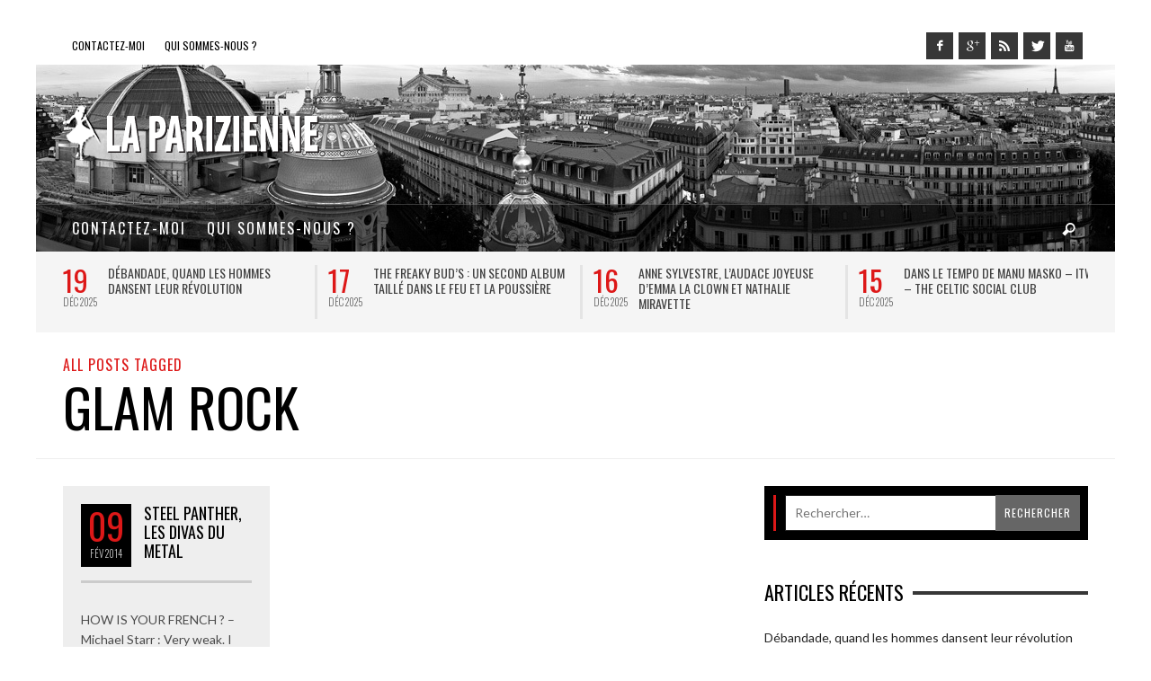

--- FILE ---
content_type: text/html; charset=UTF-8
request_url: https://la-parizienne.com/tag/glam-rock
body_size: 17210
content:
<!DOCTYPE html>
<!--[if lt IE 9]>         <html class="no-js lt-ie9 lt-ie10" itemscope="itemscope" itemtype="http://schema.org/WebPage" lang="fr-FR"> <![endif]-->
<!--[if IE 9]>         <html class="no-js lt-ie10" itemscope="itemscope" itemtype="http://schema.org/WebPage" lang="fr-FR"> <![endif]-->
<!--[if gt IE 9]><!--> <html class="no-js" itemscope="itemscope" itemtype="http://schema.org/WebPage" lang="fr-FR"> <!--<![endif]-->
	<head>
		<title itemprop="name">Glam Rock Archives - La Parizienne</title>
		
		                        <script>
                            /* You can add more configuration options to webfontloader by previously defining the WebFontConfig with your options */
                            if ( typeof WebFontConfig === "undefined" ) {
                                WebFontConfig = new Object();
                            }
                            WebFontConfig['google'] = {families: ['Oswald:300,400,700', 'Lato:100,300,400,700,900,100italic,300italic,400italic,700italic,900italic']};

                            (function() {
                                var wf = document.createElement( 'script' );
                                wf.src = 'https://ajax.googleapis.com/ajax/libs/webfont/1.5.3/webfont.js';
                                wf.type = 'text/javascript';
                                wf.async = 'true';
                                var s = document.getElementsByTagName( 'script' )[0];
                                s.parentNode.insertBefore( wf, s );
                            })();
                        </script>
                    <meta name='robots' content='index, follow, max-image-preview:large, max-snippet:-1, max-video-preview:-1' />

	<!-- This site is optimized with the Yoast SEO plugin v26.7 - https://yoast.com/wordpress/plugins/seo/ -->
	<link rel="canonical" href="http://la-parizienne.com/tag/glam-rock" />
	<meta property="og:locale" content="fr_FR" />
	<meta property="og:type" content="article" />
	<meta property="og:title" content="Glam Rock Archives - La Parizienne" />
	<meta property="og:url" content="http://la-parizienne.com/tag/glam-rock" />
	<meta property="og:site_name" content="La Parizienne" />
	<script type="application/ld+json" class="yoast-schema-graph">{"@context":"https://schema.org","@graph":[{"@type":"CollectionPage","@id":"http://la-parizienne.com/tag/glam-rock","url":"http://la-parizienne.com/tag/glam-rock","name":"Glam Rock Archives - La Parizienne","isPartOf":{"@id":"https://la-parizienne.com/#website"},"primaryImageOfPage":{"@id":"http://la-parizienne.com/tag/glam-rock#primaryimage"},"image":{"@id":"http://la-parizienne.com/tag/glam-rock#primaryimage"},"thumbnailUrl":"","breadcrumb":{"@id":"http://la-parizienne.com/tag/glam-rock#breadcrumb"},"inLanguage":"fr-FR"},{"@type":"ImageObject","inLanguage":"fr-FR","@id":"http://la-parizienne.com/tag/glam-rock#primaryimage","url":"","contentUrl":""},{"@type":"BreadcrumbList","@id":"http://la-parizienne.com/tag/glam-rock#breadcrumb","itemListElement":[{"@type":"ListItem","position":1,"name":"Accueil","item":"https://la-parizienne.com/"},{"@type":"ListItem","position":2,"name":"Glam Rock"}]},{"@type":"WebSite","@id":"https://la-parizienne.com/#website","url":"https://la-parizienne.com/","name":"La Parizienne","description":"Musique, Cinéma, Littérature...","potentialAction":[{"@type":"SearchAction","target":{"@type":"EntryPoint","urlTemplate":"https://la-parizienne.com/?s={search_term_string}"},"query-input":{"@type":"PropertyValueSpecification","valueRequired":true,"valueName":"search_term_string"}}],"inLanguage":"fr-FR"}]}</script>
	<!-- / Yoast SEO plugin. -->


<link rel="alternate" type="application/rss+xml" title="La Parizienne &raquo; Flux" href="https://la-parizienne.com/feed" />
<link rel="alternate" type="application/rss+xml" title="La Parizienne &raquo; Flux des commentaires" href="https://la-parizienne.com/comments/feed" />
<link rel="alternate" type="application/rss+xml" title="La Parizienne &raquo; Flux de l’étiquette Glam Rock" href="https://la-parizienne.com/tag/glam-rock/feed" />
<style id='wp-img-auto-sizes-contain-inline-css' type='text/css'>
img:is([sizes=auto i],[sizes^="auto," i]){contain-intrinsic-size:3000px 1500px}
/*# sourceURL=wp-img-auto-sizes-contain-inline-css */
</style>
<link rel='stylesheet' id='wpra-lightbox-css' href='https://la-parizienne.com/wp-content/plugins/wp-rss-aggregator/core/css/jquery-colorbox.css?ver=1.4.33' type='text/css' media='all' />
<style id='wp-emoji-styles-inline-css' type='text/css'>

	img.wp-smiley, img.emoji {
		display: inline !important;
		border: none !important;
		box-shadow: none !important;
		height: 1em !important;
		width: 1em !important;
		margin: 0 0.07em !important;
		vertical-align: -0.1em !important;
		background: none !important;
		padding: 0 !important;
	}
/*# sourceURL=wp-emoji-styles-inline-css */
</style>
<style id='wp-block-library-inline-css' type='text/css'>
:root{--wp-block-synced-color:#7a00df;--wp-block-synced-color--rgb:122,0,223;--wp-bound-block-color:var(--wp-block-synced-color);--wp-editor-canvas-background:#ddd;--wp-admin-theme-color:#007cba;--wp-admin-theme-color--rgb:0,124,186;--wp-admin-theme-color-darker-10:#006ba1;--wp-admin-theme-color-darker-10--rgb:0,107,160.5;--wp-admin-theme-color-darker-20:#005a87;--wp-admin-theme-color-darker-20--rgb:0,90,135;--wp-admin-border-width-focus:2px}@media (min-resolution:192dpi){:root{--wp-admin-border-width-focus:1.5px}}.wp-element-button{cursor:pointer}:root .has-very-light-gray-background-color{background-color:#eee}:root .has-very-dark-gray-background-color{background-color:#313131}:root .has-very-light-gray-color{color:#eee}:root .has-very-dark-gray-color{color:#313131}:root .has-vivid-green-cyan-to-vivid-cyan-blue-gradient-background{background:linear-gradient(135deg,#00d084,#0693e3)}:root .has-purple-crush-gradient-background{background:linear-gradient(135deg,#34e2e4,#4721fb 50%,#ab1dfe)}:root .has-hazy-dawn-gradient-background{background:linear-gradient(135deg,#faaca8,#dad0ec)}:root .has-subdued-olive-gradient-background{background:linear-gradient(135deg,#fafae1,#67a671)}:root .has-atomic-cream-gradient-background{background:linear-gradient(135deg,#fdd79a,#004a59)}:root .has-nightshade-gradient-background{background:linear-gradient(135deg,#330968,#31cdcf)}:root .has-midnight-gradient-background{background:linear-gradient(135deg,#020381,#2874fc)}:root{--wp--preset--font-size--normal:16px;--wp--preset--font-size--huge:42px}.has-regular-font-size{font-size:1em}.has-larger-font-size{font-size:2.625em}.has-normal-font-size{font-size:var(--wp--preset--font-size--normal)}.has-huge-font-size{font-size:var(--wp--preset--font-size--huge)}.has-text-align-center{text-align:center}.has-text-align-left{text-align:left}.has-text-align-right{text-align:right}.has-fit-text{white-space:nowrap!important}#end-resizable-editor-section{display:none}.aligncenter{clear:both}.items-justified-left{justify-content:flex-start}.items-justified-center{justify-content:center}.items-justified-right{justify-content:flex-end}.items-justified-space-between{justify-content:space-between}.screen-reader-text{border:0;clip-path:inset(50%);height:1px;margin:-1px;overflow:hidden;padding:0;position:absolute;width:1px;word-wrap:normal!important}.screen-reader-text:focus{background-color:#ddd;clip-path:none;color:#444;display:block;font-size:1em;height:auto;left:5px;line-height:normal;padding:15px 23px 14px;text-decoration:none;top:5px;width:auto;z-index:100000}html :where(.has-border-color){border-style:solid}html :where([style*=border-top-color]){border-top-style:solid}html :where([style*=border-right-color]){border-right-style:solid}html :where([style*=border-bottom-color]){border-bottom-style:solid}html :where([style*=border-left-color]){border-left-style:solid}html :where([style*=border-width]){border-style:solid}html :where([style*=border-top-width]){border-top-style:solid}html :where([style*=border-right-width]){border-right-style:solid}html :where([style*=border-bottom-width]){border-bottom-style:solid}html :where([style*=border-left-width]){border-left-style:solid}html :where(img[class*=wp-image-]){height:auto;max-width:100%}:where(figure){margin:0 0 1em}html :where(.is-position-sticky){--wp-admin--admin-bar--position-offset:var(--wp-admin--admin-bar--height,0px)}@media screen and (max-width:600px){html :where(.is-position-sticky){--wp-admin--admin-bar--position-offset:0px}}

/*# sourceURL=wp-block-library-inline-css */
</style><style id='global-styles-inline-css' type='text/css'>
:root{--wp--preset--aspect-ratio--square: 1;--wp--preset--aspect-ratio--4-3: 4/3;--wp--preset--aspect-ratio--3-4: 3/4;--wp--preset--aspect-ratio--3-2: 3/2;--wp--preset--aspect-ratio--2-3: 2/3;--wp--preset--aspect-ratio--16-9: 16/9;--wp--preset--aspect-ratio--9-16: 9/16;--wp--preset--color--black: #000000;--wp--preset--color--cyan-bluish-gray: #abb8c3;--wp--preset--color--white: #ffffff;--wp--preset--color--pale-pink: #f78da7;--wp--preset--color--vivid-red: #cf2e2e;--wp--preset--color--luminous-vivid-orange: #ff6900;--wp--preset--color--luminous-vivid-amber: #fcb900;--wp--preset--color--light-green-cyan: #7bdcb5;--wp--preset--color--vivid-green-cyan: #00d084;--wp--preset--color--pale-cyan-blue: #8ed1fc;--wp--preset--color--vivid-cyan-blue: #0693e3;--wp--preset--color--vivid-purple: #9b51e0;--wp--preset--gradient--vivid-cyan-blue-to-vivid-purple: linear-gradient(135deg,rgb(6,147,227) 0%,rgb(155,81,224) 100%);--wp--preset--gradient--light-green-cyan-to-vivid-green-cyan: linear-gradient(135deg,rgb(122,220,180) 0%,rgb(0,208,130) 100%);--wp--preset--gradient--luminous-vivid-amber-to-luminous-vivid-orange: linear-gradient(135deg,rgb(252,185,0) 0%,rgb(255,105,0) 100%);--wp--preset--gradient--luminous-vivid-orange-to-vivid-red: linear-gradient(135deg,rgb(255,105,0) 0%,rgb(207,46,46) 100%);--wp--preset--gradient--very-light-gray-to-cyan-bluish-gray: linear-gradient(135deg,rgb(238,238,238) 0%,rgb(169,184,195) 100%);--wp--preset--gradient--cool-to-warm-spectrum: linear-gradient(135deg,rgb(74,234,220) 0%,rgb(151,120,209) 20%,rgb(207,42,186) 40%,rgb(238,44,130) 60%,rgb(251,105,98) 80%,rgb(254,248,76) 100%);--wp--preset--gradient--blush-light-purple: linear-gradient(135deg,rgb(255,206,236) 0%,rgb(152,150,240) 100%);--wp--preset--gradient--blush-bordeaux: linear-gradient(135deg,rgb(254,205,165) 0%,rgb(254,45,45) 50%,rgb(107,0,62) 100%);--wp--preset--gradient--luminous-dusk: linear-gradient(135deg,rgb(255,203,112) 0%,rgb(199,81,192) 50%,rgb(65,88,208) 100%);--wp--preset--gradient--pale-ocean: linear-gradient(135deg,rgb(255,245,203) 0%,rgb(182,227,212) 50%,rgb(51,167,181) 100%);--wp--preset--gradient--electric-grass: linear-gradient(135deg,rgb(202,248,128) 0%,rgb(113,206,126) 100%);--wp--preset--gradient--midnight: linear-gradient(135deg,rgb(2,3,129) 0%,rgb(40,116,252) 100%);--wp--preset--font-size--small: 13px;--wp--preset--font-size--medium: 20px;--wp--preset--font-size--large: 36px;--wp--preset--font-size--x-large: 42px;--wp--preset--spacing--20: 0.44rem;--wp--preset--spacing--30: 0.67rem;--wp--preset--spacing--40: 1rem;--wp--preset--spacing--50: 1.5rem;--wp--preset--spacing--60: 2.25rem;--wp--preset--spacing--70: 3.38rem;--wp--preset--spacing--80: 5.06rem;--wp--preset--shadow--natural: 6px 6px 9px rgba(0, 0, 0, 0.2);--wp--preset--shadow--deep: 12px 12px 50px rgba(0, 0, 0, 0.4);--wp--preset--shadow--sharp: 6px 6px 0px rgba(0, 0, 0, 0.2);--wp--preset--shadow--outlined: 6px 6px 0px -3px rgb(255, 255, 255), 6px 6px rgb(0, 0, 0);--wp--preset--shadow--crisp: 6px 6px 0px rgb(0, 0, 0);}:where(.is-layout-flex){gap: 0.5em;}:where(.is-layout-grid){gap: 0.5em;}body .is-layout-flex{display: flex;}.is-layout-flex{flex-wrap: wrap;align-items: center;}.is-layout-flex > :is(*, div){margin: 0;}body .is-layout-grid{display: grid;}.is-layout-grid > :is(*, div){margin: 0;}:where(.wp-block-columns.is-layout-flex){gap: 2em;}:where(.wp-block-columns.is-layout-grid){gap: 2em;}:where(.wp-block-post-template.is-layout-flex){gap: 1.25em;}:where(.wp-block-post-template.is-layout-grid){gap: 1.25em;}.has-black-color{color: var(--wp--preset--color--black) !important;}.has-cyan-bluish-gray-color{color: var(--wp--preset--color--cyan-bluish-gray) !important;}.has-white-color{color: var(--wp--preset--color--white) !important;}.has-pale-pink-color{color: var(--wp--preset--color--pale-pink) !important;}.has-vivid-red-color{color: var(--wp--preset--color--vivid-red) !important;}.has-luminous-vivid-orange-color{color: var(--wp--preset--color--luminous-vivid-orange) !important;}.has-luminous-vivid-amber-color{color: var(--wp--preset--color--luminous-vivid-amber) !important;}.has-light-green-cyan-color{color: var(--wp--preset--color--light-green-cyan) !important;}.has-vivid-green-cyan-color{color: var(--wp--preset--color--vivid-green-cyan) !important;}.has-pale-cyan-blue-color{color: var(--wp--preset--color--pale-cyan-blue) !important;}.has-vivid-cyan-blue-color{color: var(--wp--preset--color--vivid-cyan-blue) !important;}.has-vivid-purple-color{color: var(--wp--preset--color--vivid-purple) !important;}.has-black-background-color{background-color: var(--wp--preset--color--black) !important;}.has-cyan-bluish-gray-background-color{background-color: var(--wp--preset--color--cyan-bluish-gray) !important;}.has-white-background-color{background-color: var(--wp--preset--color--white) !important;}.has-pale-pink-background-color{background-color: var(--wp--preset--color--pale-pink) !important;}.has-vivid-red-background-color{background-color: var(--wp--preset--color--vivid-red) !important;}.has-luminous-vivid-orange-background-color{background-color: var(--wp--preset--color--luminous-vivid-orange) !important;}.has-luminous-vivid-amber-background-color{background-color: var(--wp--preset--color--luminous-vivid-amber) !important;}.has-light-green-cyan-background-color{background-color: var(--wp--preset--color--light-green-cyan) !important;}.has-vivid-green-cyan-background-color{background-color: var(--wp--preset--color--vivid-green-cyan) !important;}.has-pale-cyan-blue-background-color{background-color: var(--wp--preset--color--pale-cyan-blue) !important;}.has-vivid-cyan-blue-background-color{background-color: var(--wp--preset--color--vivid-cyan-blue) !important;}.has-vivid-purple-background-color{background-color: var(--wp--preset--color--vivid-purple) !important;}.has-black-border-color{border-color: var(--wp--preset--color--black) !important;}.has-cyan-bluish-gray-border-color{border-color: var(--wp--preset--color--cyan-bluish-gray) !important;}.has-white-border-color{border-color: var(--wp--preset--color--white) !important;}.has-pale-pink-border-color{border-color: var(--wp--preset--color--pale-pink) !important;}.has-vivid-red-border-color{border-color: var(--wp--preset--color--vivid-red) !important;}.has-luminous-vivid-orange-border-color{border-color: var(--wp--preset--color--luminous-vivid-orange) !important;}.has-luminous-vivid-amber-border-color{border-color: var(--wp--preset--color--luminous-vivid-amber) !important;}.has-light-green-cyan-border-color{border-color: var(--wp--preset--color--light-green-cyan) !important;}.has-vivid-green-cyan-border-color{border-color: var(--wp--preset--color--vivid-green-cyan) !important;}.has-pale-cyan-blue-border-color{border-color: var(--wp--preset--color--pale-cyan-blue) !important;}.has-vivid-cyan-blue-border-color{border-color: var(--wp--preset--color--vivid-cyan-blue) !important;}.has-vivid-purple-border-color{border-color: var(--wp--preset--color--vivid-purple) !important;}.has-vivid-cyan-blue-to-vivid-purple-gradient-background{background: var(--wp--preset--gradient--vivid-cyan-blue-to-vivid-purple) !important;}.has-light-green-cyan-to-vivid-green-cyan-gradient-background{background: var(--wp--preset--gradient--light-green-cyan-to-vivid-green-cyan) !important;}.has-luminous-vivid-amber-to-luminous-vivid-orange-gradient-background{background: var(--wp--preset--gradient--luminous-vivid-amber-to-luminous-vivid-orange) !important;}.has-luminous-vivid-orange-to-vivid-red-gradient-background{background: var(--wp--preset--gradient--luminous-vivid-orange-to-vivid-red) !important;}.has-very-light-gray-to-cyan-bluish-gray-gradient-background{background: var(--wp--preset--gradient--very-light-gray-to-cyan-bluish-gray) !important;}.has-cool-to-warm-spectrum-gradient-background{background: var(--wp--preset--gradient--cool-to-warm-spectrum) !important;}.has-blush-light-purple-gradient-background{background: var(--wp--preset--gradient--blush-light-purple) !important;}.has-blush-bordeaux-gradient-background{background: var(--wp--preset--gradient--blush-bordeaux) !important;}.has-luminous-dusk-gradient-background{background: var(--wp--preset--gradient--luminous-dusk) !important;}.has-pale-ocean-gradient-background{background: var(--wp--preset--gradient--pale-ocean) !important;}.has-electric-grass-gradient-background{background: var(--wp--preset--gradient--electric-grass) !important;}.has-midnight-gradient-background{background: var(--wp--preset--gradient--midnight) !important;}.has-small-font-size{font-size: var(--wp--preset--font-size--small) !important;}.has-medium-font-size{font-size: var(--wp--preset--font-size--medium) !important;}.has-large-font-size{font-size: var(--wp--preset--font-size--large) !important;}.has-x-large-font-size{font-size: var(--wp--preset--font-size--x-large) !important;}
/*# sourceURL=global-styles-inline-css */
</style>

<style id='classic-theme-styles-inline-css' type='text/css'>
/*! This file is auto-generated */
.wp-block-button__link{color:#fff;background-color:#32373c;border-radius:9999px;box-shadow:none;text-decoration:none;padding:calc(.667em + 2px) calc(1.333em + 2px);font-size:1.125em}.wp-block-file__button{background:#32373c;color:#fff;text-decoration:none}
/*# sourceURL=/wp-includes/css/classic-themes.min.css */
</style>
<link rel='stylesheet' id='contact-form-7-css' href='https://la-parizienne.com/wp-content/plugins/contact-form-7/includes/css/styles.css?ver=6.1.4' type='text/css' media='all' />
<link rel='stylesheet' id='twttr_stylesheet-css' href='https://la-parizienne.com/wp-content/plugins/twitter-plugin/css/style.css?ver=2.66' type='text/css' media='all' />
<link rel='stylesheet' id='vwcss-mmenu-css' href='https://la-parizienne.com/wp-content/themes/blackmag/js/jquery-mmenu/css/jquery.mmenu.custom.css?ver=1.6.4' type='text/css' media='all' />
<link rel='stylesheet' id='vwcss-icon-iconic-css' href='https://la-parizienne.com/wp-content/themes/blackmag/components/font-icons/iconic/css/iconic.css?ver=1.6.4' type='text/css' media='all' />
<link rel='stylesheet' id='vwcss-icon-social-css' href='https://la-parizienne.com/wp-content/themes/blackmag/components/font-icons/social-icons/css/zocial.css?ver=1.6.4' type='text/css' media='all' />
<link rel='stylesheet' id='vwcss-animate-css' href='https://la-parizienne.com/wp-content/themes/blackmag/css/animate.css?ver=1.6.4' type='text/css' media='all' />
<link rel='stylesheet' id='vwcss-bootstrap-css' href='https://la-parizienne.com/wp-content/themes/blackmag/css/bootstrap.css?ver=1.6.4' type='text/css' media='all' />
<link rel='stylesheet' id='vwcss-flexslider-css' href='https://la-parizienne.com/wp-content/themes/blackmag/js/flex-slider/flexslider-custom.css?ver=1.6.4' type='text/css' media='all' />
<link rel='stylesheet' id='vwcss-theme-root-css' href='https://la-parizienne.com/wp-content/themes/blackmag/style.css?ver=1.6.4' type='text/css' media='all' />
<link rel='stylesheet' id='vwcss-theme-css' href='https://la-parizienne.com/wp-content/themes/LaParizienne/style.css?ver=1.6.4' type='text/css' media='all' />
<script type="text/javascript" src="https://la-parizienne.com/wp-includes/js/jquery/jquery.min.js?ver=3.7.1" id="jquery-core-js"></script>
<script type="text/javascript" src="https://la-parizienne.com/wp-includes/js/jquery/jquery-migrate.min.js?ver=3.4.1" id="jquery-migrate-js"></script>
<link rel="https://api.w.org/" href="https://la-parizienne.com/wp-json/" /><link rel="alternate" title="JSON" type="application/json" href="https://la-parizienne.com/wp-json/wp/v2/tags/1000" /><link rel="EditURI" type="application/rsd+xml" title="RSD" href="https://la-parizienne.com/xmlrpc.php?rsd" />
<meta name="generator" content="WordPress 6.9" />
<!-- Analytics by WP Statistics - https://wp-statistics.com -->
<link rel="profile" href="http://gmpg.org/xfn/11">

<link rel="pingback" href="https://la-parizienne.com/xmlrpc.php">

<meta name="description" content="Musique, Cinéma, Littérature&#8230;">

<meta charset="UTF-8">

<link href="//www.google-analytics.com" rel="dns-prefetch">

<meta http-equiv="X-UA-Compatible" content="IE=edge,chrome=1">

<meta name="viewport" content="width=device-width,initial-scale=1.0,user-scalable=yes">

<link rel="shortcut icon" href="https://la-parizienne.com/wp-content/uploads/2014/10/Apple-iPhone-Retina-Icon-114x114.png">		
<link rel="apple-touch-icon" href="https://la-parizienne.com/wp-content/uploads/2014/10/Apple-iPhone-Icon-57x57.png">
<link rel="apple-touch-icon" sizes="114x114" href="https://la-parizienne.com/wp-content/uploads/2014/10/Apple-iPhone-Retina-Icon-114x1142.png">
<link rel="apple-touch-icon" sizes="72x72" href="https://la-parizienne.com/wp-content/uploads/2014/10/Apple-iPad-Icon-72x72.png">
<link rel="apple-touch-icon" sizes="144x144" href="https://la-parizienne.com/wp-content/uploads/2014/10/Apple-iPad-Retina-Icon-144x144.png">
<!-- HTML5 shim and Respond.js IE8 support of HTML5 elements and media queries -->
<!--[if lt IE 9]>
	<script src="//cdnjs.cloudflare.com/ajax/libs/html5shiv/3.7/html5shiv.min.js"></script>
	<script src="//cdnjs.cloudflare.com/ajax/libs/respond.js/1.4.2/respond.min.js"></script>
<![endif]-->		<!-- Facebook integration -->

		<meta property="og:site_name" content="La Parizienne">

					<meta property="og:title" content="La Parizienne">
			<meta property="og:description" content="Musique, Cinéma, Littérature&#8230;">
			<meta property="og:url" content="https://la-parizienne.com"/>

		
		<!-- /Facebook integration -->
		<style type="text/css">.recentcomments a{display:inline !important;padding:0 !important;margin:0 !important;}</style><!-- Aucune version AMP HTML n&#039;est disponible pour cette URL. -->		<style id="vw-custom-font" type="text/css">
						
					</style>
			<style type="text/css">
		a, a:hover,
		.vw-page-title-box .vw-label,
		.vw-post-categories a,
		.vw-page-subtitle,
		.vw-review-summary-bar .vw-review-score,
		.vw-review-total-score,
		.vw-breaking-news-date,
		.vw-date-box-date,
		.vw-post-style-classic .vw-post-box-title a:hover,
		.vw-post-likes-count.vw-post-liked .vw-icon,
		.vw-menu-location-bottom .main-menu-link:hover,
		.vw-accordion-header.ui-accordion-header-active span,
		.vw-accordion .ui-state-hover span,
		.vw-404-text,
		em, .entry-title em, .widget-title em, .vw-related-posts-title em, .vw-post-comments-title em, .vw-page-title em, .vw-post-box-layout-title em, .vwspc-section-title em {
			color: #dd1818;
		}

		.vw-site-social-profile-icon:hover,
		/*.vw-post-categories a,*/
		.vw-breaking-news-label,
		.vw-post-navigation-previous:hover,
		.vw-post-navigation-next:hover,
		.vw-author-socials a:hover,
		.vw-post-style-box:hover,
		.vw-review-summary-bar .vw-review-score-bar,
		.vw-review-total-score, .vw-review-item-score.vw-review-score-percentage,
		.vw-post-style-classic a.vw-post-box-read-more:hover,
		.vw-post-box:hover .vw-post-format-icon,
		.vw-gallery-direction-button:hover,
		.vw-post-meta-icons a:hover,
		.widget_tag_cloud .tagcloud a:hover,
		.vw-page-navigation-pagination .page-numbers:hover,
		.vw-page-navigation-pagination .page-numbers.current,
		#wp-calendar tbody td:hover,
		.widget_vw_widget_categories .vw-widget-category-title:hover .vw-widget-category-post-count,
		.vwspc-section-full-page-link:hover .vw-button,
		.vw-post-tabed-tab.ui-state-active,
		.vw-page-links > .vw-page-link, .vw-page-links .vw-page-link:hover,
		.vw-tag-links a:hover {
			background-color: #dd1818;
		}

		.vw-post-style-small-comment .vw-comment-meta,
		.vw-about-author-section .vw-author-name,
		.vw-post-meta-large .vw-date-box,
		#wp-calendar caption,
		.wp-caption p.wp-caption-text,
		.vw-widget-feedburner-text,
		.vw-login-title,
		.widget_search label,
		.widget_vw_widget_author .vw-widget-author-title,
		.vw-quote {
			border-color: #dd1818;
		}

		.vw-menu-location-top.sf-arrows .main-menu-link.sf-with-ul:after {
			border-top-color: #000000;
		}
		.vw-menu-location-top.sf-arrows .sub-menu-link.sf-with-ul:after {
			border-left-color: #000000;
		}

		.sf-arrows > li > .sf-with-ul:focus:after, .sf-arrows > li:hover > .sf-with-ul:after, .sf-arrows > .sfHover > .sf-with-ul:after {
			border-top-color: #dd1818 !important;
		}

		.vw-menu-location-top a.main-menu-link {
			color: #000000;
		}

		
		.vw-menu-location-top .main-menu-item:hover .main-menu-link {
			color: #888888;
		}

		/* Body font */
		.vw-header-font-family,
		.vw-copyright {
			font-family: Oswald;
		}

		.vw-breaking-news-link {
			font-family: Lato;
		}

		.vw-page-title-wrapper-top.vw-has-background .vw-page-title-wrapper-inner {
			padding-top: 150px;
		}

		.vw-sticky-wrapper.is-sticky .vw-menu-main-wrapper.vw-sticky {
			background-color: rgba(0,0,0,0.8);
		}

		.vw-menu-main-wrapper {
			border-color: rgba(255,255,255,0.21);
		}

		/* Custom Styles */
		                                    	</style>
	<style type="text/css" title="dynamic-css" class="options-output">h1, h2, h3, h4, h5, h6, .vw-header-font,blockquote, .vw-post-box.vw-post-format-link a,.vw-social-counter-count,.vw-menu-location-top .menu-link,.vw-menu-location-bottom .main-menu-link,.vw-page-navigation-pagination .page-numbers,#wp-calendar caption,input[type=button],input[type=submit],button,.vw-button,.vw-accordion-header-text,.vw-tab-title{font-family:Oswald;text-transform:uppercase;font-weight:normal;font-style:400;color:#000;opacity: 1;visibility: visible;-webkit-transition: opacity 0.24s ease-in-out;-moz-transition: opacity 0.24s ease-in-out;transition: opacity 0.24s ease-in-out;}.wf-loading h1, h2, h3, h4, h5, h6, .vw-header-font,.wf-loading blockquote, .vw-post-box.vw-post-format-link a,.wf-loading .vw-social-counter-count,.wf-loading .vw-menu-location-top .menu-link,.wf-loading .vw-menu-location-bottom .main-menu-link,.wf-loading .vw-page-navigation-pagination .page-numbers,.wf-loading #wp-calendar caption,.wf-loading input[type=button],.wf-loading input[type=submit],.wf-loading button,.wf-loading .vw-button,.wf-loading .vw-accordion-header-text,.wf-loading .vw-tab-title,{opacity: 0;}.ie.wf-loading h1, h2, h3, h4, h5, h6, .vw-header-font,.ie.wf-loading blockquote, .vw-post-box.vw-post-format-link a,.ie.wf-loading .vw-social-counter-count,.ie.wf-loading .vw-menu-location-top .menu-link,.ie.wf-loading .vw-menu-location-bottom .main-menu-link,.ie.wf-loading .vw-page-navigation-pagination .page-numbers,.ie.wf-loading #wp-calendar caption,.ie.wf-loading input[type=button],.ie.wf-loading input[type=submit],.ie.wf-loading button,.ie.wf-loading .vw-button,.ie.wf-loading .vw-accordion-header-text,.ie.wf-loading .vw-tab-title,{visibility: hidden;}.vw-menu-location-main .main-menu-link{font-family:Oswald;letter-spacing:2px;font-weight:normal;font-style:400;color:#fff;font-size:16px;opacity: 1;visibility: visible;-webkit-transition: opacity 0.24s ease-in-out;-moz-transition: opacity 0.24s ease-in-out;transition: opacity 0.24s ease-in-out;}.wf-loading .vw-menu-location-main .main-menu-link,{opacity: 0;}.ie.wf-loading .vw-menu-location-main .main-menu-link,{visibility: hidden;}body,cite{font-family:Lato;font-weight:normal;font-style:400;color:#222222;font-size:14px;opacity: 1;visibility: visible;-webkit-transition: opacity 0.24s ease-in-out;-moz-transition: opacity 0.24s ease-in-out;transition: opacity 0.24s ease-in-out;}.wf-loading body,.wf-loading cite,{opacity: 0;}.ie.wf-loading body,.ie.wf-loading cite,{visibility: hidden;}.vw-logo-link{margin-top:0;margin-right:0;margin-bottom:0;margin-left:0;}.vw-menu-additional-logo img{margin-top:15px;margin-right:0;margin-bottom:0;margin-left:15px;}.vw-site-wrapper,.vw-page-navigation-pagination{background-color:#ffffff;}.vw-breaking-news-bar{background:#f5f5f5;}.vw-breaking-news-list .vw-breaking-news-link,.vw-breaking-news-list .vw-breaking-news-month{color:#424242;}.vw-top-bar{background:#ffffff;}.vw-menu-location-top .sub-menu,.vw-menu-location-top .main-menu-item:hover .main-menu-link{background:#ffffff;}.vw-menu-location-top .sub-menu-link{color:#111111;}.vw-menu-location-top .sub-menu-link:hover{color:#888888;}.vw-menu-location-top .sub-menu-link:hover{background:#f5f5f5;}.vw-menu-main-wrapper{background:rgba(0,0,0,0.5);}.vw-menu-location-main .main-menu-item{color:#ffffff;}.vw-menu-location-main .main-menu-item:hover{color:#111111;}.vw-menu-location-main .sub-menu,.vw-menu-location-main .main-menu-item:hover .main-menu-link{background:#ffffff;}.vw-menu-location-main .sub-menu-link{color:#111111;}.vw-menu-location-main .sub-menu-link:hover{color:#888888;}.vw-menu-location-main .sub-menu-link:hover{background:#f5f5f5;}.vw-footer-sidebars{background-color:#000000;}.vw-footer-sidebars h1,.vw-footer-sidebars h2,.vw-footer-sidebars h3,.vw-footer-sidebars h4,.vw-footer-sidebars h5,.vw-footer-sidebars h6,.vw-footer-sidebars .widget-title,.vw-footer-sidebars .vw-widget-category-title{color:#ffffff;}.vw-footer-sidebars{color:#b4b4b4;}.vw-bottom-bar{background:#000000;}.vw-bottom-bar,.vw-bottom-bar .menu-link{color:#b4b4b4;}</style>
	</head>
	<body id="site-top" class="archive tag tag-glam-rock tag-1000 wp-theme-blackmag wp-child-theme-LaParizienne vw-site-layout-boxed vw-js-enable-ajax-pagination">

		<div class="vw-site-wrapper">
		<div class="langues" style="width:6%;float:right;">
		<!--<a style="display: inline-block;" href="http://la-parizienne.com/en/"><img src="http://la-parizienne.com/wp-content/uploads/2014/11/gb.png"/></a>		
		<a style="display: inline-block;" href="http://la-parizienne.com/"><img src="http://la-parizienne.com/wp-content/uploads/2014/11/fr.png"/></a>-->
		</div>
<!--
<a style="width:54px;float:right;padding-right:36px;" href="http://la-parizienne.com/en/"><img src="http://la-parizienne.com/wp-content/uploads/2014/11/gb.png"/></a>
<a style="width:28px;float:right;padding-right:10px;" href="http://la-parizienne.com/"><img src="http://la-parizienne.com/wp-content/uploads/2014/11/fr.png"/></a>-->
			<div class="vw-top-bar">
	<div class="container">
		<div class="row">
			<div class="col-sm-12">
				<div class="vw-top-bar-left">
					<nav class="vw-menu-top-wrapper">
<ul id="menu-top" class="vw-menu vw-menu-location-top vw-menu-type-text clearfix"><li class="nav-menu-item-10749 main-menu-item  menu-item-even menu-item-depth-0 menu-item menu-item-type-post_type menu-item-object-page"><a href="https://la-parizienne.com/contact.html" class="menu-link main-menu-link"><span>Contactez-moi</span></a></li>
<li class="nav-menu-item-10748 main-menu-item  menu-item-even menu-item-depth-0 menu-item menu-item-type-post_type menu-item-object-page"><a href="https://la-parizienne.com/les-chroniqueuses.html" class="menu-link main-menu-link"><span>Qui sommes-nous ?</span></a></li>
</ul></nav>				</div>
				<div class="vw-top-bar-right">
					<span class="vw-site-social-profile"><a class="vw-site-social-profile-icon vw-site-social-facebook" href="https://www.facebook.com/Bloglaparizienne" title="Facebook"><i class="icon-social-facebook"></i></a><a class="vw-site-social-profile-icon vw-site-social-googleplus" href="https://plus.google.com/+LaParizienne/posts" title="Google+"><i class="icon-social-gplus"></i></a><a class="vw-site-social-profile-icon vw-site-social-rss" href="http://feeds.feedburner.com/la-parizienne/qOxs" title="RSS"><i class="icon-social-rss"></i></a><a class="vw-site-social-profile-icon vw-site-social-twitter" href="https://twitter.com/blogcroqueuse" title="Twitter"><i class="icon-social-twitter"></i></a><a class="vw-site-social-profile-icon vw-site-social-youtube" href="https://www.youtube.com/channel/UCmsqaGsFKaUoW5NPOVmoblA" title="Youtube"><i class="icon-social-youtube"></i></a></span>				</div>
			</div>
		</div>
	</div>
</div>
			<header class="vw-site-header vw-site-header-style-left-logo clearfix">
	<div class="container">
		<div class="row">
			<div class="col-sm-12">
				<div class="vw-site-header-inner">
					<div class="vw-logo-wrapper">
	
	<a class="vw-logo-link" href="https://la-parizienne.com">
				
		<!-- Site Logo -->
		
			<!-- Retina Site Logo -->
			
			<img class="vw-logo" src="https://la-parizienne.com/wp-content/uploads/2014/11/logo-la-parizienne3.png" width="292" height="65" alt="La Parizienne">

			</a>

</div>
					<div class="vw-mobile-nav-button-wrapper">
						<span class="vw-mobile-nav-button">
							<span class="vw-hamburger-icon"><span></span></span>
						</span>
					</div>
				
									</div>
			</div>
		</div>
	</div>

	<nav id="vw-menu-main" class="vw-menu-main-wrapper">
	<div class="container">
		<div class="row">
			<div class="col-sm-12">
				

	<div class=" vw-menu-main-inner">

		<ul id="menu-top-1" class="vw-menu vw-menu-location-main vw-menu-type-mega-post"><li class="nav-menu-item-10749 main-menu-item  menu-item-even menu-item-depth-0 menu-item menu-item-type-post_type menu-item-object-page vw-mega-menu-type-classic"><a  href="https://la-parizienne.com/contact.html" class="menu-link main-menu-link"><span>Contactez-moi</span></a></li>
<li class="nav-menu-item-10748 main-menu-item  menu-item-even menu-item-depth-0 menu-item menu-item-type-post_type menu-item-object-page vw-mega-menu-type-classic"><a  href="https://la-parizienne.com/les-chroniqueuses.html" class="menu-link main-menu-link"><span>Qui sommes-nous ?</span></a></li>
 <li class="vw-menu-additional-icons main-menu-item"><a class="vw-instant-search-buton menu-link main-menu-link"><i class="icon-iconic-search"></i></a></li></ul>			
	</div>
			</div>
		</div>
	</div>
</nav>	
	<nav class="vw-menu-mobile-wrapper">

	<ul id="menu-top-2" class="vw-menu-location-mobile"><li class="nav-menu-item-10749 main-menu-item  menu-item-even menu-item-depth-0 menu-item menu-item-type-post_type menu-item-object-page"><a href="https://la-parizienne.com/contact.html" class="menu-link main-menu-link"><span>Contactez-moi</span></a></li>
<li class="nav-menu-item-10748 main-menu-item  menu-item-even menu-item-depth-0 menu-item menu-item-type-post_type menu-item-object-page"><a href="https://la-parizienne.com/les-chroniqueuses.html" class="menu-link main-menu-link"><span>Qui sommes-nous ?</span></a></li>
</ul>
</nav></header>
			
<div class="vw-breaking-news-bar">
	<div class="container">
		<div class="row">
			<div class="col-sm-12">
				<div class="vw-breaking-news invisible">
					<ul class="vw-breaking-news-list">

						
						
							<li>
								<span class="vw-breaking-news-post-date vw-header-font">
									<span class="vw-breaking-news-date">19</span>
									<span class="vw-breaking-news-month">Déc 2025</span>
								</span>
								<a class="vw-breaking-news-link vw-header-font" href="https://la-parizienne.com/debandade-quand-les-hommes-dansent-leur-revolution.html" rel="bookmark">Débandade, quand les hommes dansent leur révolution</a>							</li>

						
							<li>
								<span class="vw-breaking-news-post-date vw-header-font">
									<span class="vw-breaking-news-date">17</span>
									<span class="vw-breaking-news-month">Déc 2025</span>
								</span>
								<a class="vw-breaking-news-link vw-header-font" href="https://la-parizienne.com/the-freaky-buds-un-second-album-taille-dans-le-feu-et-la-poussiere.html" rel="bookmark">The Freaky Bud&rsquo;s : un second album taillé dans le feu et la poussière</a>							</li>

						
							<li>
								<span class="vw-breaking-news-post-date vw-header-font">
									<span class="vw-breaking-news-date">16</span>
									<span class="vw-breaking-news-month">Déc 2025</span>
								</span>
								<a class="vw-breaking-news-link vw-header-font" href="https://la-parizienne.com/anne-sylvestre-laudace-joyeuse-demma-la-clown-et-nathalie-miravette.html" rel="bookmark">Anne Sylvestre, l’audace joyeuse d’Emma la Clown et Nathalie Miravette</a>							</li>

						
							<li>
								<span class="vw-breaking-news-post-date vw-header-font">
									<span class="vw-breaking-news-date">15</span>
									<span class="vw-breaking-news-month">Déc 2025</span>
								</span>
								<a class="vw-breaking-news-link vw-header-font" href="https://la-parizienne.com/dans-le-tempo-de-manu-masko-itw-the-celtic-social-club.html" rel="bookmark">Dans le tempo de Manu Masko – ITW &#8211; The Celtic Social Club</a>							</li>

						
							<li>
								<span class="vw-breaking-news-post-date vw-header-font">
									<span class="vw-breaking-news-date">28</span>
									<span class="vw-breaking-news-month">Nov 2025</span>
								</span>
								<a class="vw-breaking-news-link vw-header-font" href="https://la-parizienne.com/quand-le-pouvoir-saigne-makbeth-selon-le-munstrum-theatre.html" rel="bookmark">Quand le pouvoir saigne : Makbeth selon Le Munstrum Théâtre</a>							</li>

						
							<li>
								<span class="vw-breaking-news-post-date vw-header-font">
									<span class="vw-breaking-news-date">26</span>
									<span class="vw-breaking-news-month">Nov 2025</span>
								</span>
								<a class="vw-breaking-news-link vw-header-font" href="https://la-parizienne.com/jacques-et-chirac-rire-grincant-sur-un-president-biopic-satirique-dune-verite-qui-fait-mal.html" rel="bookmark">Jacques et Chirac : rire grinçant sur un président, biopic satirique d’une vérité qui fait mal</a>							</li>

						
							<li>
								<span class="vw-breaking-news-post-date vw-header-font">
									<span class="vw-breaking-news-date">24</span>
									<span class="vw-breaking-news-month">Nov 2025</span>
								</span>
								<a class="vw-breaking-news-link vw-header-font" href="https://la-parizienne.com/la-putain-de-performance-la-bellini-erotisme-cabaret-et-revolution-sensuelle.html" rel="bookmark">La Putain de Performance : La Bellini, érotisme, cabaret et révolution sensuelle</a>							</li>

						
							<li>
								<span class="vw-breaking-news-post-date vw-header-font">
									<span class="vw-breaking-news-date">24</span>
									<span class="vw-breaking-news-month">Nov 2025</span>
								</span>
								<a class="vw-breaking-news-link vw-header-font" href="https://la-parizienne.com/atua-blues-interview-de-grant-haua-two-roots.html" rel="bookmark">Atua Blues – Interview de Grant HAUA &#8211; Two Roots</a>							</li>

						
					</ul>
				</div>
			</div>
		</div>
	</div>
</div>


			
<div class="vw-page-title-wrapper">
	<div class="vw-page-title-wrapper-top vw-has-no-background">
		<div class="container">
			<div class="row">
				<div class="col-sm-12">
					<div class="vw-page-title-wrapper-inner">
												
						<div class="vw-page-title-box clearfix">

							
								<span class="vw-label vw-header-font">All posts tagged</span>
								<h1 class="vw-page-title">Glam Rock</h1>

												
						</div>
					</div>
				</div>

			</div>
		</div>
	</div>

	</div>


<div class="vw-page-wrapper clearfix vw-sidebar-position-right">
	<div class="container">
		<div class="row">

			<div class="vw-page-content" role="main">

				
					
					<div class="vw-post-loop vw-post-loop-masonry-grid-3-col">	
	<div class="row">
		<div class="col-sm-12">
			<div class="vw-isotope vw-block-grid vw-block-grid-xs-1 vw-block-grid-sm-2 vw-block-grid-md-3">

							<div class="vw-block-grid-item">
					<div class="vw-post-box vw-post-style-block vw-post-format-standard">
		<a class="vw-post-box-thumbnail" href="https://la-parizienne.com/steel-panther-les-divas-du-metal.html" rel="bookmark">
							</a>
	
	<div class="vw-post-box-inner">
		
				<span class="vw-date-box vw-header-font ">
			<span class="vw-date-box-date">09</span>
			<span class="vw-date-box-month">
				<span>Fév</span>
				<span>2014</span>
			</span>
		</span>
		
		<h3 class="vw-post-box-title">
			<a href="https://la-parizienne.com/steel-panther-les-divas-du-metal.html" title="Permalink to Steel Panther, les Divas du Metal" rel="bookmark">Steel Panther, les Divas du Metal</a>
		</h3>
		<div class="vw-post-box-divider clearfix"></div>
		<div class="vw-post-box-excerpt"><p>HOW IS YOUR FRENCH ? &#8211; Michael Starr : Very weak. I don’t know any french, I know Bonjour. Merci</p>
</div>
		
	</div>

	<div class="vw-post-box-footer vw-header-font">
		<img alt='' src='https://secure.gravatar.com/avatar/1a092dc0ed8bf905aba35f06c2a66c1406227c78775979b7b56f173832f0cfb2?s=52&#038;d=mm&#038;r=g' srcset='https://secure.gravatar.com/avatar/1a092dc0ed8bf905aba35f06c2a66c1406227c78775979b7b56f173832f0cfb2?s=104&#038;d=mm&#038;r=g 2x' class='avatar avatar-52 photo' height='26' width='26' decoding='async'/>		<a class="author-name author" href="https://la-parizienne.com/author/dominique" title="View all posts by La PariZienne" rel="author">La PariZienne</a>
				<a class="vw-post-comment-count" href="https://la-parizienne.com/steel-panther-les-divas-du-metal.html?noamp=mobile#respond">
			<i class="vw-icon icon-iconic-comment-alt2"></i> <span class="vw-header-font">0</span>
		</a>
			</div>
	
</div>				</div>
			
			</div>
		</div>
	</div>
</div>
					
					
				
			</div>

			
	
		<aside class="vw-page-sidebar vw-page-sidebar-right">

		<div id="search-2" class="widget widget_search"><form role="search" method="get" class="search-form" action="https://la-parizienne.com/">
				<label>
					<span class="screen-reader-text">Rechercher :</span>
					<input type="search" class="search-field" placeholder="Rechercher…" value="" name="s" />
				</label>
				<input type="submit" class="search-submit" value="Rechercher" />
			</form></div>
		<div id="recent-posts-2" class="widget widget_recent_entries">
		<h3 class="widget-title vw-right-topic-line"><span>Articles récents</span></h3>
		<ul>
											<li>
					<a href="https://la-parizienne.com/debandade-quand-les-hommes-dansent-leur-revolution.html">Débandade, quand les hommes dansent leur révolution</a>
									</li>
											<li>
					<a href="https://la-parizienne.com/the-freaky-buds-un-second-album-taille-dans-le-feu-et-la-poussiere.html">The Freaky Bud&rsquo;s : un second album taillé dans le feu et la poussière</a>
									</li>
											<li>
					<a href="https://la-parizienne.com/anne-sylvestre-laudace-joyeuse-demma-la-clown-et-nathalie-miravette.html">Anne Sylvestre, l’audace joyeuse d’Emma la Clown et Nathalie Miravette</a>
									</li>
											<li>
					<a href="https://la-parizienne.com/dans-le-tempo-de-manu-masko-itw-the-celtic-social-club.html">Dans le tempo de Manu Masko – ITW &#8211; The Celtic Social Club</a>
									</li>
											<li>
					<a href="https://la-parizienne.com/quand-le-pouvoir-saigne-makbeth-selon-le-munstrum-theatre.html">Quand le pouvoir saigne : Makbeth selon Le Munstrum Théâtre</a>
									</li>
					</ul>

		</div><div id="rss-3" class="widget widget_rss"><h3 class="widget-title vw-right-topic-line"><span><a class="rsswidget rss-widget-feed" href="http://www.lesinrocks.com/musique/feed/"><img class="rss-widget-icon" style="border:0" width="14" height="14" src="https://la-parizienne.com/wp-includes/images/rss.png" alt="Flux" loading="lazy" /></a> <a class="rsswidget rss-widget-title" href="">Flux inconnu</a></span></h3></div><div id="categories-2" class="widget widget_categories"><h3 class="widget-title vw-right-topic-line"><span>Catégories</span></h3>
			<ul>
					<li class="cat-item cat-item-2"><a href="https://la-parizienne.com/category/cinema-2">Cinéma</a>
</li>
	<li class="cat-item cat-item-2567"><a href="https://la-parizienne.com/category/coup-de-coeur">Coup de coeur</a>
</li>
	<li class="cat-item cat-item-3"><a href="https://la-parizienne.com/category/cyberelles">Cyberelles</a>
</li>
	<li class="cat-item cat-item-5212"><a href="https://la-parizienne.com/category/musique/danse">Danse</a>
</li>
	<li class="cat-item cat-item-4"><a href="https://la-parizienne.com/category/ecrivains">Ecrivains contemporains</a>
</li>
	<li class="cat-item cat-item-5"><a href="https://la-parizienne.com/category/evenements-2">Évènements</a>
</li>
	<li class="cat-item cat-item-5275"><a href="https://la-parizienne.com/category/musees/expositions">Expositions</a>
</li>
	<li class="cat-item cat-item-2492"><a href="https://la-parizienne.com/category/galerie-photo">Galerie photo</a>
</li>
	<li class="cat-item cat-item-3101"><a href="https://la-parizienne.com/category/gastronomie">Gastronomie</a>
</li>
	<li class="cat-item cat-item-4575"><a href="https://la-parizienne.com/category/livre">Livre</a>
</li>
	<li class="cat-item cat-item-3819"><a href="https://la-parizienne.com/category/mode">Mode</a>
</li>
	<li class="cat-item cat-item-4229"><a href="https://la-parizienne.com/category/motos">motos</a>
</li>
	<li class="cat-item cat-item-5274"><a href="https://la-parizienne.com/category/musees">Musees</a>
</li>
	<li class="cat-item cat-item-6"><a href="https://la-parizienne.com/category/musique">Musique</a>
</li>
	<li class="cat-item cat-item-1"><a href="https://la-parizienne.com/category/non-classe">Non classé</a>
</li>
	<li class="cat-item cat-item-2804"><a href="https://la-parizienne.com/category/paris-me">Paris Me</a>
</li>
	<li class="cat-item cat-item-2803"><a href="https://la-parizienne.com/category/poesie">Poesie</a>
</li>
	<li class="cat-item cat-item-7"><a href="https://la-parizienne.com/category/portraitinterview">Portraits et Interviews</a>
</li>
	<li class="cat-item cat-item-8"><a href="https://la-parizienne.com/category/portraitinterview/sante">Santé</a>
</li>
	<li class="cat-item cat-item-9"><a href="https://la-parizienne.com/category/sport">Sport</a>
</li>
	<li class="cat-item cat-item-10"><a href="https://la-parizienne.com/category/theatre-2">Théâtre</a>
</li>
			</ul>

			</div><div id="archives-2" class="widget widget_archive"><h3 class="widget-title vw-right-topic-line"><span>Archives</span></h3>
			<ul>
					<li><a href='https://la-parizienne.com/2025/12'>décembre 2025</a></li>
	<li><a href='https://la-parizienne.com/2025/11'>novembre 2025</a></li>
	<li><a href='https://la-parizienne.com/2025/10'>octobre 2025</a></li>
	<li><a href='https://la-parizienne.com/2025/09'>septembre 2025</a></li>
	<li><a href='https://la-parizienne.com/2025/05'>mai 2025</a></li>
	<li><a href='https://la-parizienne.com/2025/04'>avril 2025</a></li>
	<li><a href='https://la-parizienne.com/2025/02'>février 2025</a></li>
	<li><a href='https://la-parizienne.com/2025/01'>janvier 2025</a></li>
	<li><a href='https://la-parizienne.com/2024/12'>décembre 2024</a></li>
	<li><a href='https://la-parizienne.com/2024/11'>novembre 2024</a></li>
	<li><a href='https://la-parizienne.com/2024/10'>octobre 2024</a></li>
	<li><a href='https://la-parizienne.com/2024/09'>septembre 2024</a></li>
	<li><a href='https://la-parizienne.com/2024/06'>juin 2024</a></li>
	<li><a href='https://la-parizienne.com/2024/05'>mai 2024</a></li>
	<li><a href='https://la-parizienne.com/2024/04'>avril 2024</a></li>
	<li><a href='https://la-parizienne.com/2024/03'>mars 2024</a></li>
	<li><a href='https://la-parizienne.com/2023/12'>décembre 2023</a></li>
	<li><a href='https://la-parizienne.com/2023/11'>novembre 2023</a></li>
	<li><a href='https://la-parizienne.com/2023/07'>juillet 2023</a></li>
	<li><a href='https://la-parizienne.com/2023/05'>mai 2023</a></li>
	<li><a href='https://la-parizienne.com/2023/04'>avril 2023</a></li>
	<li><a href='https://la-parizienne.com/2023/02'>février 2023</a></li>
	<li><a href='https://la-parizienne.com/2023/01'>janvier 2023</a></li>
	<li><a href='https://la-parizienne.com/2022/11'>novembre 2022</a></li>
	<li><a href='https://la-parizienne.com/2022/10'>octobre 2022</a></li>
	<li><a href='https://la-parizienne.com/2022/06'>juin 2022</a></li>
	<li><a href='https://la-parizienne.com/2022/05'>mai 2022</a></li>
	<li><a href='https://la-parizienne.com/2022/04'>avril 2022</a></li>
	<li><a href='https://la-parizienne.com/2022/02'>février 2022</a></li>
	<li><a href='https://la-parizienne.com/2022/01'>janvier 2022</a></li>
	<li><a href='https://la-parizienne.com/2021/12'>décembre 2021</a></li>
	<li><a href='https://la-parizienne.com/2021/11'>novembre 2021</a></li>
	<li><a href='https://la-parizienne.com/2021/10'>octobre 2021</a></li>
	<li><a href='https://la-parizienne.com/2021/07'>juillet 2021</a></li>
	<li><a href='https://la-parizienne.com/2021/06'>juin 2021</a></li>
	<li><a href='https://la-parizienne.com/2021/03'>mars 2021</a></li>
	<li><a href='https://la-parizienne.com/2020/09'>septembre 2020</a></li>
	<li><a href='https://la-parizienne.com/2020/04'>avril 2020</a></li>
	<li><a href='https://la-parizienne.com/2020/03'>mars 2020</a></li>
	<li><a href='https://la-parizienne.com/2020/02'>février 2020</a></li>
	<li><a href='https://la-parizienne.com/2019/10'>octobre 2019</a></li>
	<li><a href='https://la-parizienne.com/2019/09'>septembre 2019</a></li>
	<li><a href='https://la-parizienne.com/2019/08'>août 2019</a></li>
	<li><a href='https://la-parizienne.com/2019/07'>juillet 2019</a></li>
	<li><a href='https://la-parizienne.com/2019/06'>juin 2019</a></li>
	<li><a href='https://la-parizienne.com/2019/05'>mai 2019</a></li>
	<li><a href='https://la-parizienne.com/2019/02'>février 2019</a></li>
	<li><a href='https://la-parizienne.com/2019/01'>janvier 2019</a></li>
	<li><a href='https://la-parizienne.com/2018/12'>décembre 2018</a></li>
	<li><a href='https://la-parizienne.com/2018/11'>novembre 2018</a></li>
	<li><a href='https://la-parizienne.com/2018/10'>octobre 2018</a></li>
	<li><a href='https://la-parizienne.com/2018/09'>septembre 2018</a></li>
	<li><a href='https://la-parizienne.com/2018/08'>août 2018</a></li>
	<li><a href='https://la-parizienne.com/2018/07'>juillet 2018</a></li>
	<li><a href='https://la-parizienne.com/2018/06'>juin 2018</a></li>
	<li><a href='https://la-parizienne.com/2018/05'>mai 2018</a></li>
	<li><a href='https://la-parizienne.com/2018/04'>avril 2018</a></li>
	<li><a href='https://la-parizienne.com/2018/03'>mars 2018</a></li>
	<li><a href='https://la-parizienne.com/2018/02'>février 2018</a></li>
	<li><a href='https://la-parizienne.com/2018/01'>janvier 2018</a></li>
	<li><a href='https://la-parizienne.com/2017/12'>décembre 2017</a></li>
	<li><a href='https://la-parizienne.com/2017/10'>octobre 2017</a></li>
	<li><a href='https://la-parizienne.com/2017/09'>septembre 2017</a></li>
	<li><a href='https://la-parizienne.com/2017/08'>août 2017</a></li>
	<li><a href='https://la-parizienne.com/2017/06'>juin 2017</a></li>
	<li><a href='https://la-parizienne.com/2017/05'>mai 2017</a></li>
	<li><a href='https://la-parizienne.com/2017/04'>avril 2017</a></li>
	<li><a href='https://la-parizienne.com/2017/03'>mars 2017</a></li>
	<li><a href='https://la-parizienne.com/2017/02'>février 2017</a></li>
	<li><a href='https://la-parizienne.com/2017/01'>janvier 2017</a></li>
	<li><a href='https://la-parizienne.com/2016/12'>décembre 2016</a></li>
	<li><a href='https://la-parizienne.com/2016/10'>octobre 2016</a></li>
	<li><a href='https://la-parizienne.com/2016/09'>septembre 2016</a></li>
	<li><a href='https://la-parizienne.com/2016/07'>juillet 2016</a></li>
	<li><a href='https://la-parizienne.com/2016/06'>juin 2016</a></li>
	<li><a href='https://la-parizienne.com/2016/05'>mai 2016</a></li>
	<li><a href='https://la-parizienne.com/2016/03'>mars 2016</a></li>
	<li><a href='https://la-parizienne.com/2016/02'>février 2016</a></li>
	<li><a href='https://la-parizienne.com/2016/01'>janvier 2016</a></li>
	<li><a href='https://la-parizienne.com/2015/12'>décembre 2015</a></li>
	<li><a href='https://la-parizienne.com/2015/11'>novembre 2015</a></li>
	<li><a href='https://la-parizienne.com/2015/10'>octobre 2015</a></li>
	<li><a href='https://la-parizienne.com/2015/09'>septembre 2015</a></li>
	<li><a href='https://la-parizienne.com/2015/08'>août 2015</a></li>
	<li><a href='https://la-parizienne.com/2015/07'>juillet 2015</a></li>
	<li><a href='https://la-parizienne.com/2015/06'>juin 2015</a></li>
	<li><a href='https://la-parizienne.com/2015/05'>mai 2015</a></li>
	<li><a href='https://la-parizienne.com/2015/04'>avril 2015</a></li>
	<li><a href='https://la-parizienne.com/2015/03'>mars 2015</a></li>
	<li><a href='https://la-parizienne.com/2015/02'>février 2015</a></li>
	<li><a href='https://la-parizienne.com/2015/01'>janvier 2015</a></li>
	<li><a href='https://la-parizienne.com/2014/12'>décembre 2014</a></li>
	<li><a href='https://la-parizienne.com/2014/11'>novembre 2014</a></li>
	<li><a href='https://la-parizienne.com/2014/10'>octobre 2014</a></li>
	<li><a href='https://la-parizienne.com/2014/09'>septembre 2014</a></li>
	<li><a href='https://la-parizienne.com/2014/08'>août 2014</a></li>
	<li><a href='https://la-parizienne.com/2014/07'>juillet 2014</a></li>
	<li><a href='https://la-parizienne.com/2014/06'>juin 2014</a></li>
	<li><a href='https://la-parizienne.com/2014/05'>mai 2014</a></li>
	<li><a href='https://la-parizienne.com/2014/04'>avril 2014</a></li>
	<li><a href='https://la-parizienne.com/2014/03'>mars 2014</a></li>
	<li><a href='https://la-parizienne.com/2014/02'>février 2014</a></li>
	<li><a href='https://la-parizienne.com/2014/01'>janvier 2014</a></li>
	<li><a href='https://la-parizienne.com/2013/12'>décembre 2013</a></li>
	<li><a href='https://la-parizienne.com/2013/11'>novembre 2013</a></li>
	<li><a href='https://la-parizienne.com/2013/10'>octobre 2013</a></li>
	<li><a href='https://la-parizienne.com/2013/09'>septembre 2013</a></li>
	<li><a href='https://la-parizienne.com/2013/08'>août 2013</a></li>
	<li><a href='https://la-parizienne.com/2013/07'>juillet 2013</a></li>
	<li><a href='https://la-parizienne.com/2013/06'>juin 2013</a></li>
	<li><a href='https://la-parizienne.com/2013/05'>mai 2013</a></li>
	<li><a href='https://la-parizienne.com/2013/04'>avril 2013</a></li>
	<li><a href='https://la-parizienne.com/2013/03'>mars 2013</a></li>
	<li><a href='https://la-parizienne.com/2013/02'>février 2013</a></li>
	<li><a href='https://la-parizienne.com/2013/01'>janvier 2013</a></li>
	<li><a href='https://la-parizienne.com/2012/12'>décembre 2012</a></li>
	<li><a href='https://la-parizienne.com/2012/11'>novembre 2012</a></li>
	<li><a href='https://la-parizienne.com/2012/10'>octobre 2012</a></li>
	<li><a href='https://la-parizienne.com/2012/09'>septembre 2012</a></li>
	<li><a href='https://la-parizienne.com/2012/08'>août 2012</a></li>
	<li><a href='https://la-parizienne.com/2012/07'>juillet 2012</a></li>
	<li><a href='https://la-parizienne.com/2012/06'>juin 2012</a></li>
	<li><a href='https://la-parizienne.com/2012/05'>mai 2012</a></li>
	<li><a href='https://la-parizienne.com/2012/04'>avril 2012</a></li>
	<li><a href='https://la-parizienne.com/2012/03'>mars 2012</a></li>
	<li><a href='https://la-parizienne.com/2012/02'>février 2012</a></li>
	<li><a href='https://la-parizienne.com/2012/01'>janvier 2012</a></li>
	<li><a href='https://la-parizienne.com/2011/12'>décembre 2011</a></li>
	<li><a href='https://la-parizienne.com/2011/11'>novembre 2011</a></li>
	<li><a href='https://la-parizienne.com/2011/10'>octobre 2011</a></li>
	<li><a href='https://la-parizienne.com/2011/09'>septembre 2011</a></li>
	<li><a href='https://la-parizienne.com/2011/05'>mai 2011</a></li>
			</ul>

			</div><div id="rss-2" class="widget widget_rss"><h3 class="widget-title vw-right-topic-line"><span><a class="rsswidget rss-widget-feed" href="http://la-parizienne.com/feed"><img class="rss-widget-icon" style="border:0" width="14" height="14" src="https://la-parizienne.com/wp-includes/images/rss.png" alt="Flux" loading="lazy" /></a> <a class="rsswidget rss-widget-title" href="https://la-parizienne.com/">RSS</a></span></h3><ul><li><a class='rsswidget' href='http://la-parizienne.com/debandade-quand-les-hommes-dansent-leur-revolution.html'>Débandade, quand les hommes dansent leur révolution</a> <span class="rss-date">19 décembre 2025</span></li></ul></div>
	</aside>
	
		
		</div>
	</div>

</div>


			<footer id="vw-footer">

				
				<div class="vw-footer-sidebars">
	<div class="container">
		<div class="row">
			<aside class="vw-footer-sidebar vw-footer-sidebar-1 col-md-4"></aside><aside class="vw-footer-sidebar vw-footer-sidebar-2 col-md-4"><div id="recent-comments-2" class="widget widget_recent_comments"><h3 class="widget-title vw-right-topic-line"><span>Commentaires</span></h3><ul id="recentcomments"><li class="recentcomments"><span class="comment-author-link">Florence</span> dans <a href="https://la-parizienne.com/bjorn-berge-selwyn-birchwood-a-andresy-festival-du-blues-sur-seine-2025.html#comment-33863">Des places à gagner pour Bjørn Berge &#038; Selwyn Birchwood à Andrésy !</a></li><li class="recentcomments"><span class="comment-author-link"><a href="https://calame-editions.fr/media/figures-inspirantes/guillaume-kerner/" class="url" rel="ugc external nofollow">Guillaume Kerner, l’Ange blond du Muay Thaï</a></span> dans <a href="https://la-parizienne.com/guillaume-kerner-ange-blond-muay-thai-interview.html#comment-31419">Guillaume Kerner, l&rsquo;ange blond du Muay Thaï devenu entraineur professionnel</a></li><li class="recentcomments"><span class="comment-author-link">Pascal Couzinet</span> dans <a href="https://la-parizienne.com/jeanette-berger-la-soul-a-fleur-de-peau-new-morning-2025.html#comment-16015">Jeanette Berger : La Soul à Fleur de Peau au New Morning</a></li><li class="recentcomments"><span class="comment-author-link"><a href="https://www.telestar.fr/actu-tv/les-victoires-de-la-musique-vote-selection-cachet-les-reponses-a-toutes-vos-questions-265770" class="url" rel="ugc external nofollow">Les Victoires de la musique : vote, sélection, cachet... les répo ...</a></span> dans <a href="https://la-parizienne.com/gilles-desangles-directeur-general-des-victoires-de-la-musique.html#comment-9745">Gilles Desangles, Directeur Général des Victoires de la Musique</a></li><li class="recentcomments"><span class="comment-author-link"><a href="http://haylen.fr/haylen-interview-la-parizienne/" class="url" rel="ugc external nofollow">HAYLEN &#8211; INTERVIEW BY LA PARIZIENNE — Haylen Music</a></span> dans <a href="https://la-parizienne.com/belle-haylen-groove-amy-winehouse.html#comment-255"><!--:fr-->La belle Haylen et son groove à la Amy Winehouse<!--:--><!--:en-->The beautiful Haylen and groove to Amy Winehouse<!--:--></a></li><li class="recentcomments"><span class="comment-author-link"><a href="https://manetattitude.wordpress.com/2016/01/18/paris-me-slame-damour-1/" class="url" rel="ugc external nofollow">Paris me slame d&rsquo;amour #1 | Ma Net Attitude by Pépée</a></span> dans <a href="https://la-parizienne.com/paris-me-slame-damour-jaime-les-filles-de-paris-mercella-et-peppee.html#comment-246"><!--:fr-->Paris me slame d&rsquo;amour : J&rsquo;aime les filles de Paris<!--:--></a></li></ul></div></aside><aside class="vw-footer-sidebar vw-footer-sidebar-3 col-md-4"><div id="tag_cloud-2" class="widget widget_tag_cloud"><h3 class="widget-title vw-right-topic-line"><span>Mon univers</span></h3><div class="tagcloud"><a href="https://la-parizienne.com/tag/amour" class="tag-cloud-link tag-link-119 tag-link-position-1" style="font-size: 10.393162393162pt;" aria-label="amour (13 éléments)">amour</a>
<a href="https://la-parizienne.com/tag/art" class="tag-cloud-link tag-link-167 tag-link-position-2" style="font-size: 8pt;" aria-label="art (8 éléments)">art</a>
<a href="https://la-parizienne.com/tag/artistes-2" class="tag-cloud-link tag-link-182 tag-link-position-3" style="font-size: 9.0769230769231pt;" aria-label="artistes (10 éléments)">artistes</a>
<a href="https://la-parizienne.com/tag/bataclan" class="tag-cloud-link tag-link-245 tag-link-position-4" style="font-size: 8.5982905982906pt;" aria-label="Bataclan (9 éléments)">Bataclan</a>
<a href="https://la-parizienne.com/tag/bd" class="tag-cloud-link tag-link-252 tag-link-position-5" style="font-size: 8pt;" aria-label="BD (8 éléments)">BD</a>
<a href="https://la-parizienne.com/tag/blues" class="tag-cloud-link tag-link-321 tag-link-position-6" style="font-size: 11.350427350427pt;" aria-label="blues (16 éléments)">blues</a>
<a href="https://la-parizienne.com/tag/bretagne" class="tag-cloud-link tag-link-351 tag-link-position-7" style="font-size: 11.709401709402pt;" aria-label="Bretagne (17 éléments)">Bretagne</a>
<a href="https://la-parizienne.com/tag/cinema" class="tag-cloud-link tag-link-489 tag-link-position-8" style="font-size: 12.905982905983pt;" aria-label="cinema (22 éléments)">cinema</a>
<a href="https://la-parizienne.com/tag/concert" class="tag-cloud-link tag-link-540 tag-link-position-9" style="font-size: 12.905982905983pt;" aria-label="Concert (22 éléments)">Concert</a>
<a href="https://la-parizienne.com/tag/concerts" class="tag-cloud-link tag-link-541 tag-link-position-10" style="font-size: 10.991452991453pt;" aria-label="concerts (15 éléments)">concerts</a>
<a href="https://la-parizienne.com/tag/danse" class="tag-cloud-link tag-link-611 tag-link-position-11" style="font-size: 9.0769230769231pt;" aria-label="danse (10 éléments)">danse</a>
<a href="https://la-parizienne.com/tag/dessins" class="tag-cloud-link tag-link-659 tag-link-position-12" style="font-size: 8pt;" aria-label="dessins (8 éléments)">dessins</a>
<a href="https://la-parizienne.com/tag/dominique-planche" class="tag-cloud-link tag-link-702 tag-link-position-13" style="font-size: 13.145299145299pt;" aria-label="dominique planche (23 éléments)">dominique planche</a>
<a href="https://la-parizienne.com/tag/expo" class="tag-cloud-link tag-link-817 tag-link-position-14" style="font-size: 9.0769230769231pt;" aria-label="expo (10 éléments)">expo</a>
<a href="https://la-parizienne.com/tag/exposition" class="tag-cloud-link tag-link-819 tag-link-position-15" style="font-size: 8.5982905982906pt;" aria-label="exposition (9 éléments)">exposition</a>
<a href="https://la-parizienne.com/tag/femmes" class="tag-cloud-link tag-link-859 tag-link-position-16" style="font-size: 9.9145299145299pt;" aria-label="femmes (12 éléments)">femmes</a>
<a href="https://la-parizienne.com/tag/festival" class="tag-cloud-link tag-link-864 tag-link-position-17" style="font-size: 13.74358974359pt;" aria-label="Festival (26 éléments)">Festival</a>
<a href="https://la-parizienne.com/tag/film" class="tag-cloud-link tag-link-881 tag-link-position-18" style="font-size: 8.5982905982906pt;" aria-label="film (9 éléments)">film</a>
<a href="https://la-parizienne.com/tag/heavy-metal" class="tag-cloud-link tag-link-1061 tag-link-position-19" style="font-size: 8.5982905982906pt;" aria-label="heavy metal (9 éléments)">heavy metal</a>
<a href="https://la-parizienne.com/tag/hellfest-2" class="tag-cloud-link tag-link-1067 tag-link-position-20" style="font-size: 8.5982905982906pt;" aria-label="hellfest (9 éléments)">hellfest</a>
<a href="https://la-parizienne.com/tag/humour" class="tag-cloud-link tag-link-1098 tag-link-position-21" style="font-size: 10.752136752137pt;" aria-label="humour (14 éléments)">humour</a>
<a href="https://la-parizienne.com/tag/jazz" class="tag-cloud-link tag-link-1162 tag-link-position-22" style="font-size: 9.5555555555556pt;" aria-label="jazz (11 éléments)">jazz</a>
<a href="https://la-parizienne.com/tag/journaliste" class="tag-cloud-link tag-link-1218 tag-link-position-23" style="font-size: 9.0769230769231pt;" aria-label="journaliste (10 éléments)">journaliste</a>
<a href="https://la-parizienne.com/tag/la-cigale" class="tag-cloud-link tag-link-1276 tag-link-position-24" style="font-size: 10.393162393162pt;" aria-label="la cigale (13 éléments)">la cigale</a>
<a href="https://la-parizienne.com/tag/la-parizienne" class="tag-cloud-link tag-link-1291 tag-link-position-25" style="font-size: 14.820512820513pt;" aria-label="la parizienne (32 éléments)">la parizienne</a>
<a href="https://la-parizienne.com/tag/livre" class="tag-cloud-link tag-link-1398 tag-link-position-26" style="font-size: 8.5982905982906pt;" aria-label="Livre (9 éléments)">Livre</a>
<a href="https://la-parizienne.com/tag/metal" class="tag-cloud-link tag-link-1526 tag-link-position-27" style="font-size: 10.991452991453pt;" aria-label="Metal (15 éléments)">Metal</a>
<a href="https://la-parizienne.com/tag/music" class="tag-cloud-link tag-link-1618 tag-link-position-28" style="font-size: 10.393162393162pt;" aria-label="music (13 éléments)">music</a>
<a href="https://la-parizienne.com/tag/musique" class="tag-cloud-link tag-link-3168 tag-link-position-29" style="font-size: 15.299145299145pt;" aria-label="Musique (35 éléments)">Musique</a>
<a href="https://la-parizienne.com/tag/nouvel-album" class="tag-cloud-link tag-link-1680 tag-link-position-30" style="font-size: 10.393162393162pt;" aria-label="nouvel album (13 éléments)">nouvel album</a>
<a href="https://la-parizienne.com/tag/olympia" class="tag-cloud-link tag-link-1709 tag-link-position-31" style="font-size: 10.752136752137pt;" aria-label="olympia (14 éléments)">olympia</a>
<a href="https://la-parizienne.com/tag/oui-fm" class="tag-cloud-link tag-link-1725 tag-link-position-32" style="font-size: 9.5555555555556pt;" aria-label="oui fm (11 éléments)">oui fm</a>
<a href="https://la-parizienne.com/tag/paris" class="tag-cloud-link tag-link-1755 tag-link-position-33" style="font-size: 22pt;" aria-label="Paris (130 éléments)">Paris</a>
<a href="https://la-parizienne.com/tag/pinup" class="tag-cloud-link tag-link-1844 tag-link-position-34" style="font-size: 8.5982905982906pt;" aria-label="pinup (9 éléments)">pinup</a>
<a href="https://la-parizienne.com/tag/politique" class="tag-cloud-link tag-link-1874 tag-link-position-35" style="font-size: 8.5982905982906pt;" aria-label="politique (9 éléments)">politique</a>
<a href="https://la-parizienne.com/tag/pop" class="tag-cloud-link tag-link-1877 tag-link-position-36" style="font-size: 9.9145299145299pt;" aria-label="pop (12 éléments)">pop</a>
<a href="https://la-parizienne.com/tag/poesie" class="tag-cloud-link tag-link-1868 tag-link-position-37" style="font-size: 10.393162393162pt;" aria-label="poésie (13 éléments)">poésie</a>
<a href="https://la-parizienne.com/tag/punk" class="tag-cloud-link tag-link-1914 tag-link-position-38" style="font-size: 8.5982905982906pt;" aria-label="punk (9 éléments)">punk</a>
<a href="https://la-parizienne.com/tag/rap" class="tag-cloud-link tag-link-1934 tag-link-position-39" style="font-size: 8.5982905982906pt;" aria-label="rap (9 éléments)">rap</a>
<a href="https://la-parizienne.com/tag/rock" class="tag-cloud-link tag-link-1987 tag-link-position-40" style="font-size: 14.940170940171pt;" aria-label="Rock (33 éléments)">Rock</a>
<a href="https://la-parizienne.com/tag/rockabilly" class="tag-cloud-link tag-link-1998 tag-link-position-41" style="font-size: 8.5982905982906pt;" aria-label="rockabilly (9 éléments)">rockabilly</a>
<a href="https://la-parizienne.com/tag/rock-n-roll" class="tag-cloud-link tag-link-1995 tag-link-position-42" style="font-size: 9.0769230769231pt;" aria-label="rock n roll (10 éléments)">rock n roll</a>
<a href="https://la-parizienne.com/tag/soul" class="tag-cloud-link tag-link-2174 tag-link-position-43" style="font-size: 11.948717948718pt;" aria-label="soul (18 éléments)">soul</a>
<a href="https://la-parizienne.com/tag/theatre" class="tag-cloud-link tag-link-2302 tag-link-position-44" style="font-size: 11.709401709402pt;" aria-label="théatre (17 éléments)">théatre</a>
<a href="https://la-parizienne.com/tag/vintage" class="tag-cloud-link tag-link-2417 tag-link-position-45" style="font-size: 8.5982905982906pt;" aria-label="vintage (9 éléments)">vintage</a></div>
</div></aside>		</div>
	</div>
</div>

				<div class="vw-bottom-bar">
	<div class="container">
		<div class="row">
			<div class="col-sm-12">

				<div class="vw-bottom-bar-wrapper-inner">
					<div class="vw-bottom-bar-left">
						<div class="vw-copyright">Copyright La Parizienne © 2014 - 2021</div>					</div>

					<div class="vw-bottom-bar-right">
						<span class="vw-site-social-profile"><a class="vw-site-social-profile-icon vw-site-social-facebook" href="https://www.facebook.com/Bloglaparizienne" title="Facebook"><i class="icon-social-facebook"></i></a><a class="vw-site-social-profile-icon vw-site-social-googleplus" href="https://plus.google.com/+LaParizienne/posts" title="Google+"><i class="icon-social-gplus"></i></a><a class="vw-site-social-profile-icon vw-site-social-rss" href="http://feeds.feedburner.com/la-parizienne/qOxs" title="RSS"><i class="icon-social-rss"></i></a><a class="vw-site-social-profile-icon vw-site-social-twitter" href="https://twitter.com/blogcroqueuse" title="Twitter"><i class="icon-social-twitter"></i></a><a class="vw-site-social-profile-icon vw-site-social-youtube" href="https://www.youtube.com/channel/UCmsqaGsFKaUoW5NPOVmoblA" title="Youtube"><i class="icon-social-youtube"></i></a></span>					</div>
				</div>
				
			</div>
		</div>
	</div>
</div>
			</footer>

		</div> <!-- /vw-site-wrapper -->
		
		<script type="speculationrules">
{"prefetch":[{"source":"document","where":{"and":[{"href_matches":"/*"},{"not":{"href_matches":["/wp-*.php","/wp-admin/*","/wp-content/uploads/*","/wp-content/*","/wp-content/plugins/*","/wp-content/themes/LaParizienne/*","/wp-content/themes/blackmag/*","/*\\?(.+)"]}},{"not":{"selector_matches":"a[rel~=\"nofollow\"]"}},{"not":{"selector_matches":".no-prefetch, .no-prefetch a"}}]},"eagerness":"conservative"}]}
</script>
		<div id="vw-post-shares-dialog" class="zoom-anim-dialog mfp-hide">
			<span class="vw-post-shares-subtitle">SHARE</span>
			<h1 class="vw-header-font vw-post-shares-title">Steel Panther, les Divas du Metal</h1>
			<div class="vw-post-shares-socials">
				<a class="vw-post-shares-social vw-post-shares-social-facebook" href="http://www.facebook.com/sharer.php?u=https://la-parizienne.com/steel-panther-les-divas-du-metal.html" data-post-id="8107" data-share-to="facebook" data-width="500" data-height="300"><i class="vw-icon icon-social-facebook"></i></a>
				<a class="vw-post-shares-social vw-post-shares-social-twitter" href="https://twitter.com/intent/tweet?status=Steel+Panther%2C+les+Divas+du+Metal%20-%20https://la-parizienne.com/steel-panther-les-divas-du-metal.html" data-post-id="8107" data-share-to="twitter" data-width="500" data-height="300"><i class="vw-icon icon-social-twitter"></i></a>
				<a class="vw-post-shares-social vw-post-shares-social-pinterest" href="http://pinterest.com/pin/create/button/?url=https://la-parizienne.com/steel-panther-les-divas-du-metal.html&media=&description=Steel+Panther%2C+les+Divas+du+Metal" data-post-id="8107" data-share-to="pinterest" data-width="750" data-height="300"><i class="vw-icon icon-social-pinterest"></i></a>
				<a class="vw-post-shares-social vw-post-shares-social-gplus" href="http://plus.google.com/share?url=https://la-parizienne.com/steel-panther-les-divas-du-metal.html" data-post-id="8107" data-share-to="gplus" data-width="500" data-height="475"><i class="vw-icon icon-social-gplus"></i></a>
			</div>
		</div>
		                                                                        		<script type='text/javascript'>
			;(function( $, window, document, undefined ){
				"use strict";

				$( document ).ready( function () {
					/* Render registered custom scripts */
					
					/* Render custom jquery option */
					                                    
				} );

				$( window ).ready( function() {
							if ( $.flexslider ) {
			$( '.flexslider' ).flexslider({
				animation: "fade",
				easing: "easeInCirc",
				slideshow: true,
				slideshowSpeed: 4000,
				animationSpeed: 600,
				randomize: false,
				pauseOnHover: true,
				prevText: '',
				nextText: '',
				smoothHeight: 1,
			});
		}
					} );
				
			})( jQuery, window , document );

		</script>
		<script type="text/javascript" src="https://la-parizienne.com/wp-includes/js/dist/hooks.min.js?ver=dd5603f07f9220ed27f1" id="wp-hooks-js"></script>
<script type="text/javascript" src="https://la-parizienne.com/wp-includes/js/dist/i18n.min.js?ver=c26c3dc7bed366793375" id="wp-i18n-js"></script>
<script type="text/javascript" id="wp-i18n-js-after">
/* <![CDATA[ */
wp.i18n.setLocaleData( { 'text direction\u0004ltr': [ 'ltr' ] } );
//# sourceURL=wp-i18n-js-after
/* ]]> */
</script>
<script type="text/javascript" src="https://la-parizienne.com/wp-content/plugins/contact-form-7/includes/swv/js/index.js?ver=6.1.4" id="swv-js"></script>
<script type="text/javascript" id="contact-form-7-js-translations">
/* <![CDATA[ */
( function( domain, translations ) {
	var localeData = translations.locale_data[ domain ] || translations.locale_data.messages;
	localeData[""].domain = domain;
	wp.i18n.setLocaleData( localeData, domain );
} )( "contact-form-7", {"translation-revision-date":"2025-02-06 12:02:14+0000","generator":"GlotPress\/4.0.3","domain":"messages","locale_data":{"messages":{"":{"domain":"messages","plural-forms":"nplurals=2; plural=n > 1;","lang":"fr"},"This contact form is placed in the wrong place.":["Ce formulaire de contact est plac\u00e9 dans un mauvais endroit."],"Error:":["Erreur\u00a0:"]}},"comment":{"reference":"includes\/js\/index.js"}} );
//# sourceURL=contact-form-7-js-translations
/* ]]> */
</script>
<script type="text/javascript" id="contact-form-7-js-before">
/* <![CDATA[ */
var wpcf7 = {
    "api": {
        "root": "https:\/\/la-parizienne.com\/wp-json\/",
        "namespace": "contact-form-7\/v1"
    },
    "cached": 1
};
//# sourceURL=contact-form-7-js-before
/* ]]> */
</script>
<script type="text/javascript" src="https://la-parizienne.com/wp-content/plugins/contact-form-7/includes/js/index.js?ver=6.1.4" id="contact-form-7-js"></script>
<script type="text/javascript" id="instant-search-js-extra">
/* <![CDATA[ */
var instant_search = {"blog_url":"https://la-parizienne.com","ajax_url":"https://la-parizienne.com/wp-admin/admin-ajax.php","placeholder":"Search"};
//# sourceURL=instant-search-js-extra
/* ]]> */
</script>
<script type="text/javascript" src="https://la-parizienne.com/wp-content/themes/blackmag/inc/instant-search/instant-search.js?ver=1.6.4" id="instant-search-js"></script>
<script type="text/javascript" id="vwjs-post-likes-js-extra">
/* <![CDATA[ */
var vw_post_likes = {"ajaxurl":"https://la-parizienne.com/wp-admin/admin-ajax.php","liked_message":"You already like this","is_caching_enabled":"1"};
//# sourceURL=vwjs-post-likes-js-extra
/* ]]> */
</script>
<script type="text/javascript" src="https://la-parizienne.com/wp-content/themes/blackmag/inc/post-likes/post-likes.js?ver=1.6.4" id="vwjs-post-likes-js"></script>
<script type="text/javascript" id="vwjs-post-shares-js-extra">
/* <![CDATA[ */
var vw_post_shares = {"ajaxurl":"https://la-parizienne.com/wp-admin/admin-ajax.php","is_caching_enabled":"1"};
//# sourceURL=vwjs-post-shares-js-extra
/* ]]> */
</script>
<script type="text/javascript" src="https://la-parizienne.com/wp-content/themes/blackmag/inc/post-shares/post-shares.js?ver=1.6.4" id="vwjs-post-shares-js"></script>
<script type="text/javascript" src="https://la-parizienne.com/wp-includes/js/jquery/ui/core.min.js?ver=1.13.3" id="jquery-ui-core-js"></script>
<script type="text/javascript" src="https://la-parizienne.com/wp-includes/js/jquery/ui/tabs.min.js?ver=1.13.3" id="jquery-ui-tabs-js"></script>
<script type="text/javascript" src="https://la-parizienne.com/wp-includes/js/jquery/ui/effect.min.js?ver=1.13.3" id="jquery-effects-core-js"></script>
<script type="text/javascript" src="https://la-parizienne.com/wp-includes/js/jquery/ui/effect-fade.min.js?ver=1.13.3" id="jquery-effects-fade-js"></script>
<script type="text/javascript" src="https://la-parizienne.com/wp-content/themes/blackmag/js/modernizr.min.js?ver=1.6.4" id="vwjs-modernizr-js"></script>
<script type="text/javascript" src="https://la-parizienne.com/wp-content/themes/blackmag/js/jquery.easing.compatibility.js?ver=1.6.4" id="vwjs-jquery-easing-js"></script>
<script type="text/javascript" src="https://la-parizienne.com/wp-content/themes/blackmag/js/jquery.hoverIntent.js?ver=1.6.4" id="vwjs-hoverintent-js"></script>
<script type="text/javascript" src="https://la-parizienne.com/wp-content/themes/blackmag/js/jquery.fitvids.js?ver=1.6.4" id="vwjs-fitvids-js"></script>
<script type="text/javascript" src="https://la-parizienne.com/wp-content/themes/blackmag/js/jquery-backstretch/jquery.backstretch.min.js?ver=1.6.4" id="vwjs-backstretch-js"></script>
<script type="text/javascript" src="https://la-parizienne.com/wp-content/themes/blackmag/js/flex-slider/jquery.flexslider-min.js?ver=1.6.4" id="vwjs-flexslider-js"></script>
<script type="text/javascript" src="https://la-parizienne.com/wp-content/themes/blackmag/js/jquery-bxslider/jquery.bxslider.min.js?ver=1.6.4" id="vwjs-bxslider-js"></script>
<script type="text/javascript" src="https://la-parizienne.com/wp-content/themes/blackmag/js/jquery-mmenu/js/jquery.mmenu.min.all.js?ver=1.6.4" id="vwjs-mmenu-js"></script>
<script type="text/javascript" src="https://la-parizienne.com/wp-content/themes/blackmag/js/jquery.sticky.js?ver=1.6.4" id="vwjs-sticky-js"></script>
<script type="text/javascript" src="https://la-parizienne.com/wp-content/themes/blackmag/js/imagesloaded.pkgd.min.js?ver=1.6.4" id="vwjs-imagesloaded-js"></script>
<script type="text/javascript" src="https://la-parizienne.com/wp-content/themes/blackmag/js/isotope.pkgd.min.js?ver=1.6.4" id="vwjs-isotope-js"></script>
<script type="text/javascript" src="https://la-parizienne.com/wp-content/themes/blackmag/js/raty/jquery.raty.js?ver=1.6.4" id="vwjs-raty-js"></script>
<script type="text/javascript" src="https://la-parizienne.com/wp-content/themes/blackmag/js/jquery-superfish/superfish.js?ver=1.6.4" id="vwjs-superfish-js"></script>
<script type="text/javascript" src="https://la-parizienne.com/wp-content/themes/blackmag/js/jquery.magnific-popup.min.js?ver=1.6.4" id="vwjs-magnific-popup-js"></script>
<script type="text/javascript" id="vwjs-main-js-extra">
/* <![CDATA[ */
var vw_main_js = {"theme_path":"https://la-parizienne.com/wp-content/themes/blackmag","VW_CONST_BACKSTRETCH_OPT_FADE":"600","VW_CONST_BACKSTRETCH_OPT_CENTEREDY":"true","VW_CONST_BACKSTRETCH_OPT_CENTEREDX":"true","VW_CONST_BACKSTRETCH_OPT_DURATION":"5000","flexslider_slideshow":"1","flexslider_randomize":"0","flexslider_pauseonhover":"1","flexslider_slideshowspeed":"4000","flexslider_animationspeed":"600"};
//# sourceURL=vwjs-main-js-extra
/* ]]> */
</script>
<script type="text/javascript" src="https://la-parizienne.com/wp-content/themes/blackmag/js/main.js?ver=1.6.4" id="vwjs-main-js"></script>
<script id="wp-emoji-settings" type="application/json">
{"baseUrl":"https://s.w.org/images/core/emoji/17.0.2/72x72/","ext":".png","svgUrl":"https://s.w.org/images/core/emoji/17.0.2/svg/","svgExt":".svg","source":{"concatemoji":"https://la-parizienne.com/wp-includes/js/wp-emoji-release.min.js?ver=6.9"}}
</script>
<script type="module">
/* <![CDATA[ */
/*! This file is auto-generated */
const a=JSON.parse(document.getElementById("wp-emoji-settings").textContent),o=(window._wpemojiSettings=a,"wpEmojiSettingsSupports"),s=["flag","emoji"];function i(e){try{var t={supportTests:e,timestamp:(new Date).valueOf()};sessionStorage.setItem(o,JSON.stringify(t))}catch(e){}}function c(e,t,n){e.clearRect(0,0,e.canvas.width,e.canvas.height),e.fillText(t,0,0);t=new Uint32Array(e.getImageData(0,0,e.canvas.width,e.canvas.height).data);e.clearRect(0,0,e.canvas.width,e.canvas.height),e.fillText(n,0,0);const a=new Uint32Array(e.getImageData(0,0,e.canvas.width,e.canvas.height).data);return t.every((e,t)=>e===a[t])}function p(e,t){e.clearRect(0,0,e.canvas.width,e.canvas.height),e.fillText(t,0,0);var n=e.getImageData(16,16,1,1);for(let e=0;e<n.data.length;e++)if(0!==n.data[e])return!1;return!0}function u(e,t,n,a){switch(t){case"flag":return n(e,"\ud83c\udff3\ufe0f\u200d\u26a7\ufe0f","\ud83c\udff3\ufe0f\u200b\u26a7\ufe0f")?!1:!n(e,"\ud83c\udde8\ud83c\uddf6","\ud83c\udde8\u200b\ud83c\uddf6")&&!n(e,"\ud83c\udff4\udb40\udc67\udb40\udc62\udb40\udc65\udb40\udc6e\udb40\udc67\udb40\udc7f","\ud83c\udff4\u200b\udb40\udc67\u200b\udb40\udc62\u200b\udb40\udc65\u200b\udb40\udc6e\u200b\udb40\udc67\u200b\udb40\udc7f");case"emoji":return!a(e,"\ud83e\u1fac8")}return!1}function f(e,t,n,a){let r;const o=(r="undefined"!=typeof WorkerGlobalScope&&self instanceof WorkerGlobalScope?new OffscreenCanvas(300,150):document.createElement("canvas")).getContext("2d",{willReadFrequently:!0}),s=(o.textBaseline="top",o.font="600 32px Arial",{});return e.forEach(e=>{s[e]=t(o,e,n,a)}),s}function r(e){var t=document.createElement("script");t.src=e,t.defer=!0,document.head.appendChild(t)}a.supports={everything:!0,everythingExceptFlag:!0},new Promise(t=>{let n=function(){try{var e=JSON.parse(sessionStorage.getItem(o));if("object"==typeof e&&"number"==typeof e.timestamp&&(new Date).valueOf()<e.timestamp+604800&&"object"==typeof e.supportTests)return e.supportTests}catch(e){}return null}();if(!n){if("undefined"!=typeof Worker&&"undefined"!=typeof OffscreenCanvas&&"undefined"!=typeof URL&&URL.createObjectURL&&"undefined"!=typeof Blob)try{var e="postMessage("+f.toString()+"("+[JSON.stringify(s),u.toString(),c.toString(),p.toString()].join(",")+"));",a=new Blob([e],{type:"text/javascript"});const r=new Worker(URL.createObjectURL(a),{name:"wpTestEmojiSupports"});return void(r.onmessage=e=>{i(n=e.data),r.terminate(),t(n)})}catch(e){}i(n=f(s,u,c,p))}t(n)}).then(e=>{for(const n in e)a.supports[n]=e[n],a.supports.everything=a.supports.everything&&a.supports[n],"flag"!==n&&(a.supports.everythingExceptFlag=a.supports.everythingExceptFlag&&a.supports[n]);var t;a.supports.everythingExceptFlag=a.supports.everythingExceptFlag&&!a.supports.flag,a.supports.everything||((t=a.source||{}).concatemoji?r(t.concatemoji):t.wpemoji&&t.twemoji&&(r(t.twemoji),r(t.wpemoji)))});
//# sourceURL=https://la-parizienne.com/wp-includes/js/wp-emoji-loader.min.js
/* ]]> */
</script>

	</body>

</html>
<!--
Performance optimized by W3 Total Cache. Learn more: https://www.boldgrid.com/w3-total-cache/?utm_source=w3tc&utm_medium=footer_comment&utm_campaign=free_plugin


Served from: la-parizienne.com @ 2026-01-17 17:39:41 by W3 Total Cache
-->